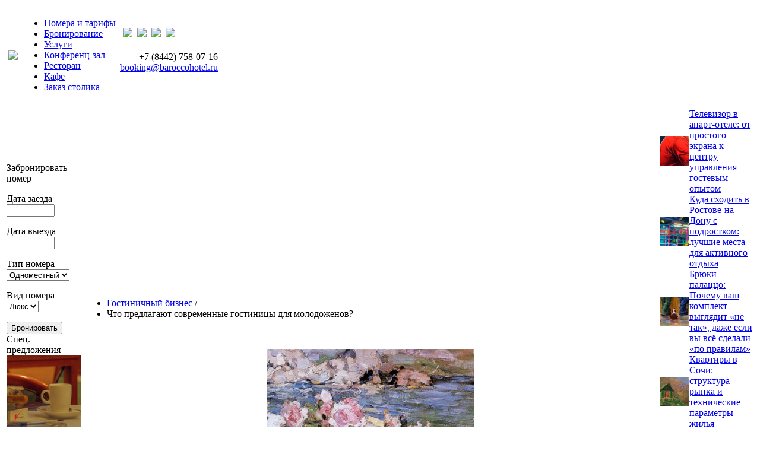

--- FILE ---
content_type: text/html; charset=windows-1251
request_url: https://baroccohotel.ru/operate/3492/
body_size: 8124
content:
<!DOCTYPE html PUBLIC "-//W3C//DTD XHTML 1.0 Transitional//EN" "http://www.w3.org/TR/xhtml1/DTD/xhtml1-transitional.dtd">
<html xmlns="http://www.w3.org/1999/xhtml">
<head>
<meta name='yandex-verification' content='5dcd62f5dd60ec6e' />
<title>Что предлагают современные гостиницы для молодоженов? . Гостиничный бизнес. Статьи. BaroccoHotel.ru</title>
		<meta http-equiv="Content-Type" content="text/html; charset=windows-1251" />
<meta name="robots" content="index, follow" />
<link href="/bitrix/js/main/core/css/core.min.css?16837340152854" type="text/css"  rel="stylesheet" />
<link href="/bitrix/templates/victoria/components/bitrix/catalog.top/barocco_home/style.css?1683734010269" type="text/css"  data-template-style="true"  rel="stylesheet" />
<link href="/bitrix/panel/main/popup.min.css?168373401020476" type="text/css"  data-template-style="true"  rel="stylesheet" />
<link href="/bitrix/templates/victoria/styles.css?17393348363097" type="text/css"  data-template-style="true"  rel="stylesheet" />
<link href="/bitrix/templates/victoria/template_styles.css?17393344597712" type="text/css"  data-template-style="true"  rel="stylesheet" />
<script type="text/javascript">if(!window.BX)window.BX={message:function(mess){if(typeof mess=='object') for(var i in mess) BX.message[i]=mess[i]; return true;}};</script>
<script type="text/javascript">(window.BX||top.BX).message({'JS_CORE_LOADING':'Загрузка...','JS_CORE_NO_DATA':'- Нет данных -','JS_CORE_WINDOW_CLOSE':'Закрыть','JS_CORE_WINDOW_EXPAND':'Развернуть','JS_CORE_WINDOW_NARROW':'Свернуть в окно','JS_CORE_WINDOW_SAVE':'Сохранить','JS_CORE_WINDOW_CANCEL':'Отменить','JS_CORE_H':'ч','JS_CORE_M':'м','JS_CORE_S':'с','JSADM_AI_HIDE_EXTRA':'Скрыть лишние','JSADM_AI_ALL_NOTIF':'Показать все','JSADM_AUTH_REQ':'Требуется авторизация!','JS_CORE_WINDOW_AUTH':'Войти','JS_CORE_IMAGE_FULL':'Полный размер'});</script>
<script type="text/javascript">(window.BX||top.BX).message({'LANGUAGE_ID':'ru','FORMAT_DATE':'DD.MM.YYYY','FORMAT_DATETIME':'DD.MM.YYYY HH:MI:SS','COOKIE_PREFIX':'BITRIX_SM','SERVER_TZ_OFFSET':'10800','SITE_ID':'s1','USER_ID':'','SERVER_TIME':'1768695541','USER_TZ_OFFSET':'0','USER_TZ_AUTO':'Y','bitrix_sessid':'6f3b6948e8d1c86dda9296ff7b59d6f9'});</script>


<script type="text/javascript" src="/bitrix/js/main/core/core.min.js?168373401565494"></script>
<script type="text/javascript" src="/bitrix/js/main/core/core_ajax.min.js?168373401520575"></script>
<script type="text/javascript" src="/bitrix/js/main/json/json2.min.js?16837340153467"></script>
<script type="text/javascript" src="/bitrix/js/main/core/core_ls.min.js?16837340157365"></script>
<script type="text/javascript" src="/bitrix/js/main/session.min.js?16837340152511"></script>
<script type="text/javascript" src="/bitrix/js/main/core/core_window.min.js?168373401574831"></script>
<script type="text/javascript" src="/bitrix/js/main/jquery/jquery-1.8.3.min.js?168373401593636"></script>
<script type="text/javascript" src="/bitrix/js/phpsolutions.backtotop/backtotop.js?16837340153165"></script>
<script>
				phpsolutions_backtotop_button_opacity='80';
				phpsolutions_backtotop_image_width='44';
				phpsolutions_backtotop_image_height='44';
				phpsolutions_backtotop_selected_image='/bitrix/images/phpsolutions.backtotop/back_to_top.png';
				phpsolutions_backtotop_position ='bottom-right';
				phpsolutions_backtotop_skip = '500';
				phpsolutions_backtotop_scroll_speed = 'normal';
				phpsolutions_backtotop_position_indent_x = '30';
				phpsolutions_backtotop_position_indent_y = '30'
				</script>
<link href='/bitrix/js/phpsolutions.backtotop/backtotop.css' type='text/css' rel='stylesheet' />



<script type="text/javascript">
bxSession.Expand(1440, '6f3b6948e8d1c86dda9296ff7b59d6f9', false, '7fed560cb1d8ad26c186c8e20c8694cc');
</script>


		<link rel="shortcut icon" href="/favicon.jpg"/>
</head>
<body>

<!-- Yandex.Metrika counter --><script type="text/javascript">(function (d, w, c) { (w[c] = w[c] || []).push(function() { try { w.yaCounter1665463 = new Ya.Metrika({id:1665463, clickmap:true, accurateTrackBounce:true, ut:"noindex", webvisor:true}); } catch(e) { } }); var n = d.getElementsByTagName("script")[0], s = d.createElement("script"), f = function () { n.parentNode.insertBefore(s, n); }; s.type = "text/javascript"; s.async = true; s.src = (d.location.protocol == "https:" ? "https:" : "http:") + "//mc.yandex.ru/metrika/watch.js"; if (w.opera == "[object Opera]") { d.addEventListener("DOMContentLoaded", f); } else { f(); } })(document, window, "yandex_metrika_callbacks");</script><noscript><div><img src="//mc.yandex.ru/watch/1665463?ut=noindex" style="position:absolute; left:-9999px;" alt="" /></div></noscript><!-- /Yandex.Metrika counter -->

<script type="text/javascript">
<!--
var _acic={dataProvider:12};(function(){var e=document.createElement("script");e.type="text/javascript";e.async=true;e.src="//www.acint.net/aci.js";var t=document.getElementsByTagName("script")[0];t.parentNode.insertBefore(e,t)})();
//-->
</script>  


<table class="global">
	<tr>
		<td class="header" colspan="3">
			<div class="lefts">
				<div class="rights">
					<table class="header">
						<tr>
							<td class="logo">
								<div id="logo"> <a href="/" ><img src="/bitrix/templates/victoria/img/logo.png" /></a> </div>
							</td>
							<td class="main_"> 
							
										<div class="top_menu">
				
 		 
<div id="top_menu"> 				<ul class="top-menu">
	<li><a class="top" href="/rooms/">Номера и тарифы</a></li><li><a class="top" href="/rooms/booking.php">Бронирование</a></li><li><a class="top" href="/services/">Услуги</a></li><li><a class="top" href="/services/konf/">Конференц-зал</a></li><li><a class="top" href="/restaurants/barocco/">Ресторан</a></li><li><a class="top" href="/restaurants/mokko/">Кафе</a></li><li><a class="top" href="/restaurants/order.php">Заказ столика</a></li>	</ul>
 			 
 		</div>
			</div>
							
							
							</td>
							<td class="info">
								<table>
									<tr>
										<td>

										</td>
										<td>
											
<div class="icons">
<img src="/bitrix/templates/victoria/img/ico_star.gif" />&nbsp;
<img src="/bitrix/templates/victoria/img/ico_star.gif" />&nbsp;
<img src="/bitrix/templates/victoria/img/ico_star.gif" />&nbsp;
<img src="/bitrix/templates/victoria/img/ico_star.gif" />
</div >

										</td>
									</tr>
									<tr>
										<td colspan="2">
											<p>
												 
<p align="right" class="test">+7 (8442) 758-07-16 
  <br />
<span class="mail"><a href="/contacts/" >booking@baroccohotel.ru</a></span></p>											</p>
										</td>
									</tr>
								</table>
							</td>
						</tr>
					</table>
				</div>
			</div>
		</td>
	</tr>
	<tr>
	
		<td class="top_menu" colspan="3">
		<!-- /	<div class="three_line"> </div> -->

			<div class="three_line"> </div>
		</td>
	</tr>
	<tr class="fon">
		<td class="left_block">
			<div class="block">

<div class="block_title">Забронировать номер</div>

<form method="post" action="/rooms/booking.php" name="preliminary_booking" sourceindex="0">

<p><span class="text">Дата заезда</span>&nbsp;&nbsp;<input type="text" size="8" value="" name="form_date_date_7" sourceindex="1"/></p>

<p><span class="text">Дата выезда</span>&nbsp;&nbsp;<input type="text" size="8" value="" name="form_date_date_8" sourceindex="2"/></p>

<p class="select">Тип номера<br/>
<select id="booking_type" name="type" sourceindex="3">
<option value="Одноместный">Одноместный</option>
<option value="Двухместный">Двухместный</option></select>
</p>

<p class="select">Вид номера<br/>
<select id="booking_kind" name="kind" sourceindex="4">
<option value="Люкс">Люкс</option></select>
</p>

<input type="submit" name="submitBooking" value="Бронировать" class="line" sourceindex="6"/><br />
</form>
</div>

<div class="clear"> </div>

<div class="block_title">Спец. предложения</div>
	<div class="offers offers_0">
		<img src="/upload/iblock/852/852cff2e1763c463bf9d577e8f655cee.jpg" alt="Бизнес-пакет для групп!"  /><a href="/offers/hotel-restaurant/141/">Бизнес-пакет для групп!</a><p><span class="small">тариф для групп от 2300 руб./чел.</span></p>	</div>
	<div class="offers offers_1">
		<img src="/upload/iblock/7e7/7e7b556c5af273b4e4794030b21cfd19.jpg" alt="В выходные ужин в подарок!"  /><a href="/offers/hotel-restaurant/138/">В выходные ужин в подарок!</a><p><span class="small">за каждый номер ужин в подарок!</span></p>	</div>
	<div class="offers offers_2">
		<img src="/upload/iblock/8e0/8e0e12fe2603c07574e5c57926f52e4b.jpg" alt="Скидка на номера"  /><a href="/offers/hotel/137/">Скидка на номера</a><p><span class="small">-30% действует в выходные дни.</span></p>	</div>
	<div class="offers offers_0">
		<img src="/upload/iblock/2c5/2c5d27c49f8ddefdd102dc0035816739.jpg" alt="Романтическая ночь!"  /><a href="/offers/hotel/140/">Романтическая ночь!</a><p><span class="small">незабываемая брачная ночь в лучшем номере отеля.</span></p>	</div>
	<div class="offers offers_1">
		<img src="/upload/iblock/528/528163b3b279c8e165aeda6983dafae5.jpg" alt="Полупансион"  /><a href="/offers/restaurant/139/">Полупансион</a><p><span class="small">закажите полупансион в отеле.</span></p>	</div>
 

<p class="a_right small"><a href="/offers/">Все предложения</a></p>


		<div class="clear"> </div>
		
			<div class="block a_center"> 			 
<div class="block_title">Прогноз погоды</div>
<!--noindex-->
<a rel="nofollow" href="http://clck.yandex.ru/redir/dtype=stred/pid=7/cid=1228/*http://pogoda.yandex.ru/rostov-na-donu"><img src="http://info.weather.yandex.net/rostov-na-donu/2.ru.png" border="0" alt=""/><img width="1" height="1" src="http://clck.yandex.ru/click/dtype=stred/pid=7/cid=1227/*http://img.yandex.ru/i/pix.gif" alt="" border="0"/></a>
<!--/noindex-->
</div>

<br />
<!--LiveInternet counter--><script type="text/javascript">document.write("<a href='//www.liveinternet.ru/click' target=_blank><img src='//counter.yadro.ru/hit?t23.3;r" + escape(document.referrer) + ((typeof(screen)=="undefined")?"":";s"+screen.width+"*"+screen.height+"*"+(screen.colorDepth?screen.colorDepth:screen.pixelDepth)) + ";u" + escape(document.URL) + ";" + Math.random() + "' border=0 width=88 height=15 alt='' title='LiveInternet: показано число посетителей за сегодня'><\/a>")</script><!--/LiveInternet-->
			
		</td>
		<td class="main">
	<ul class="breadcrumb"><li><a href="/operate/" title="Гостиничный бизнес">Гостиничный бизнес</a> / </li><li class="text">Что предлагают современные гостиницы для молодоженов? </li></ul>			



 


<br />
<div class="news-detail">
	<p align="center">		<img src="/upload/iblock/5aa/5aae8d199bb37977134e61a55bd71ab5.jpg" width="350" height="305" alt="Что предлагают современные гостиницы для молодоженов? " title="Что предлагают современные гостиницы для молодоженов? " />
	</p><span class="date">04.02.2011</span><h1>Что предлагают современные гостиницы для молодоженов? </h1><p class="a_justify">В настоящее время, для того чтобы организовать красивую, оригинальную и веселую свадьбу, которая запомнится на всю жизнь, необходимо заранее продумать все нюансы и особенности предстоящего торжества. Ведь данный праздник является самым ярким, запоминающимся и долгожданным мероприятием, которого так ждут многие молодые пары, решившие узаконить свои отношения. Как правило, существует два основных способа решить задачу: самостоятельно заниматься всеми процессами или же обратиться в профессиональное агентство, которое с удовольствие возложит себя все хлопоты. В каждом из подобных случаев конечный результат должен в полной мере удовлетворять всем требованиям и пожеланиям виновников торжества. 
<br />
 
<br />
 При этом важно уделить внимание всем деталям: подобрать свадебные наряды, разработать меню, закупить живые <a class="equally" href="http://www.funflowers.ru/catalog/flowers">цветы оптом</a>, чтобы украсить банкетный зал, нанять профессиональных музыкантов, тамаду, организовать развлекательную программу и т.д. Если у будущих молодоженов имеются достаточные финансовые средства, которые они готовы потратить на предстоящее бракосочетание и празднование, то лучшие всего, конечно же, обратиться в специализированную фирму, оказывающую подобные услуги. В этом случае удастся в полной мере ощутить веселье, не отвлекаясь на утомительные организационные моменты. 
<br />
 
<br />
 Вообще, помимо формирования торжественной части и подбора ресторана, отдельного внимания также заслуживает выбор отеля, в котором новоиспеченные супруги хотят провести медовый месяц или только первую брачную ночь. Сегодня у гостей и жителей Челябинска имеется возможность воспользоваться услугами одной из лучших гостиниц &ndash; &laquo;Виктория&raquo;. Данное заведение работает на протяжении многих лет, за этот период времени успело завоевать признание и любовь многих клиентов. Комфортабельные номера категории &laquo;Люкс&raquo; для молодоженов оснащены всем необходимым для уютного проживания в романтической и спокойной обстановке. Кроме того, подобный отель прекрасно подойдет и для гостей, которые приехали на свадьбу из других городов. 
<br />
 
<br />
 Вежливый и услужливый персонал гостиницы &laquo;Виктория&raquo; готов предоставить клиентам самый широкий спектр дополнительных услуг. Так, например, женихом довольно часто заказывается <a class="equally" href="http://www.funflowers.ru/">доставка цветов</a> в номер для любимой, завтрак в постель и масса других приятных сюрпризов, которые с радостью помогут подготовить и воплотить в жизнь сотрудники отеля. Незабываемым мероприятием для супругов может стать и романтический ужин при свечах в ресторане гостиницы. Красивый интерьер, богатый выбор блюд различных кухонь, нежная и расслабляющая музыка, располагающая к душевной беседе &ndash; все это запомнится молодоженам на долгие годы. Вообще, профессиональные заведения, дорожащие репутацией, всегда стараются обеспечить индивидуальный подход ко всем постояльцам, поэтому нередко, например, жениху с невестой преподносятся <a href="http://www.funflowers.ru/tag32.html" title="цветы в подарок на свадьбу">цветы в подарок на свадьбу</a> и шампанское от персонала гостиницы. 
<br />
 
<br />
 Как правило, молодая пара, отдохнув в отеле и набравшись сил, собирается отправляться в свадебное путешествие. Чтобы заранее вызвать такси в аэропорт или на автовокзал, достаточно позвонить на ресепшн и заказать машину. Помимо этого, сотрудники заведения готовы позаботиться о багаже постояльцев, разместив его в специально предназначенной для данных целей комнате. Таким образом, все вещи клиентов останутся в целости и сохранности, даже после выезда из гостиницы. </p>
</div>

<!--<p><a href="/">Возврат к списку</a></p>-->

<br /><br />

		</td>
		<td class="right_block">
			 <div class="catalog-top">
<table cellpadding="0" cellspacing="0" border="0">
			<tr valign="top">
									<td width="100%" id="bx_2662763187_25209">
				<table cellpadding="0" cellspacing="0" border="0">
				<tr>
					<td valign="middle">
											<img border="0" src="/upload/iblock/0f4/0f40c137a5160d5b185f46eaefae7c7e.jpg" width="50" height="50" />
										</td>
					<td valign="middle">
						<a href="/biztur/25209/">Телевизор в апарт-отеле: от простого экрана к центру управления гостевым опытом</a><br />
											</td>
				</tr>
				</table>
			</td>
						</tr>
							<tr valign="top">
									<td width="100%" id="bx_2662763187_25208">
				<table cellpadding="0" cellspacing="0" border="0">
				<tr>
					<td valign="middle">
											<img border="0" src="/upload/iblock/7fa/7fabfe4b575e4e77cb5fe8502dcafcf0.jpg" width="50" height="50" />
										</td>
					<td valign="middle">
						<a href="/aktive/25208/">Куда сходить в Ростове-на-Дону с подростком: лучшие места для активного отдыха</a><br />
											</td>
				</tr>
				</table>
			</td>
						</tr>
							<tr valign="top">
									<td width="100%" id="bx_2662763187_25207">
				<table cellpadding="0" cellspacing="0" border="0">
				<tr>
					<td valign="middle">
											<img border="0" src="/upload/iblock/981/9819e0053bf0df32c2c42376d44db892.jpg" width="50" height="50" />
										</td>
					<td valign="middle">
						<a href="/clothing/25207/">Брюки палаццо: Почему ваш комплект выглядит «не так», даже если вы всё сделали «по правилам»</a><br />
											</td>
				</tr>
				</table>
			</td>
						</tr>
							<tr valign="top">
									<td width="100%" id="bx_2662763187_25206">
				<table cellpadding="0" cellspacing="0" border="0">
				<tr>
					<td valign="middle">
											<img border="0" src="/upload/iblock/c78/c78947a8140971caea955914bafaa5ce.jpg" width="50" height="50" />
										</td>
					<td valign="middle">
						<a href="/road/25206/">Квартиры в Сочи: структура рынка и технические параметры жилья</a><br />
											</td>
				</tr>
				</table>
			</td>
						</tr>
							<tr valign="top">
									<td width="100%" id="bx_2662763187_25204">
				<table cellpadding="0" cellspacing="0" border="0">
				<tr>
					<td valign="middle">
											<img border="0" src="/upload/iblock/26b/26bd805bd9a695fe563d828d0e8c02af.jpg" width="50" height="50" />
										</td>
					<td valign="middle">
						<a href="/resort/25204/">Названы самые красивые курортные поселки Крыма - ТОП-5</a><br />
											</td>
				</tr>
				</table>
			</td>
						</tr>
							<tr valign="top">
									<td width="100%" id="bx_2662763187_25190">
				<table cellpadding="0" cellspacing="0" border="0">
				<tr>
					<td valign="middle">
											<img border="0" src="/upload/iblock/092/092937a10ad34f008d72523929bc1815.jpg" width="50" height="50" />
										</td>
					<td valign="middle">
						<a href="/attraction/25190/">Экскурсии в Дубае</a><br />
											</td>
				</tr>
				</table>
			</td>
						</tr>
							<tr valign="top">
									<td width="100%" id="bx_2662763187_25188">
				<table cellpadding="0" cellspacing="0" border="0">
				<tr>
					<td valign="middle">
											<img border="0" src="/upload/iblock/0ba/0ba9f87a669eb08a369dc56d24e4100a.jpg" width="50" height="50" />
										</td>
					<td valign="middle">
						<a href="/hotrus/25188/">Что важно знать перед бронированием номера в отеле?</a><br />
											</td>
				</tr>
				</table>
			</td>
						</tr>
							<tr valign="top">
									<td width="100%" id="bx_2662763187_25187">
				<table cellpadding="0" cellspacing="0" border="0">
				<tr>
					<td valign="middle">
											<img border="0" src="/upload/iblock/5fc/5fc599e896ee527795306fb12a0af1b8.jpg" width="50" height="50" />
										</td>
					<td valign="middle">
						<a href="/biztur/25187/">Самые популярные сайты для бронирования отелей</a><br />
											</td>
				</tr>
				</table>
			</td>
						</tr>
							<tr valign="top">
									<td width="100%" id="bx_2662763187_25186">
				<table cellpadding="0" cellspacing="0" border="0">
				<tr>
					<td valign="middle">
											<img border="0" src="/upload/iblock/307/3074724cb7009a81078f914c05598099.jpg" width="50" height="50" />
										</td>
					<td valign="middle">
						<a href="/operate/25186/">Выездные мастер классы для гостей отеля</a><br />
											</td>
				</tr>
				</table>
			</td>
						</tr>
							<tr valign="top">
									<td width="100%" id="bx_2662763187_25181">
				<table cellpadding="0" cellspacing="0" border="0">
				<tr>
					<td valign="middle">
											<img border="0" src="/upload/iblock/3db/3db798b72acd1e9556362adc432d177f.jpg" width="50" height="50" />
										</td>
					<td valign="middle">
						<a href="/rest/25181/">Туры в Египет из Москвы 2024</a><br />
											</td>
				</tr>
				</table>
			</td>
						</tr>
							<tr valign="top">
									<td width="100%" id="bx_2662763187_25173">
				<table cellpadding="0" cellspacing="0" border="0">
				<tr>
					<td valign="middle">
											<img border="0" src="/upload/iblock/bb9/bb9b5fc99f3d32bf810ee484312fafa8.jpg" width="50" height="50" />
										</td>
					<td valign="middle">
						<a href="/travel/25173/">Кольцо, которое в России не зря называют Золотым</a><br />
											</td>
				</tr>
				</table>
			</td>
						</tr>
							<tr valign="top">
									<td width="100%" id="bx_2662763187_25172">
				<table cellpadding="0" cellspacing="0" border="0">
				<tr>
					<td valign="middle">
											<img border="0" src="/upload/iblock/359/35957bc1182e603e833cab4d82f0ce10.jpg" width="50" height="50" />
										</td>
					<td valign="middle">
						<a href="/rest/25172/">Жемчужина Востока: загадочный Китай</a><br />
											</td>
				</tr>
				</table>
			</td>
						</tr>
							<tr valign="top">
									<td width="100%" id="bx_2662763187_25155">
				<table cellpadding="0" cellspacing="0" border="0">
				<tr>
					<td valign="middle">
											<img border="0" src="/upload/iblock/7d1/7d159a7f0f5d605ab286348be4647c15.jpg" width="50" height="50" />
										</td>
					<td valign="middle">
						<a href="/road/25155/">Формы и форматы курсов 1С: Бухгалтерия</a><br />
											</td>
				</tr>
				</table>
			</td>
						</tr>
							<tr valign="top">
									<td width="100%" id="bx_2662763187_25088">
				<table cellpadding="0" cellspacing="0" border="0">
				<tr>
					<td valign="middle">
											<img border="0" src="/upload/iblock/da6/da6a300823a665b56397d56c7f4e9354.jpg" width="50" height="50" />
										</td>
					<td valign="middle">
						<a href="/rest/25088/">Нячанг – мое любимое место для отдыха во Вьетнаме</a><br />
											</td>
				</tr>
				</table>
			</td>
						</tr>
							<tr valign="top">
									<td width="100%" id="bx_2662763187_25039">
				<table cellpadding="0" cellspacing="0" border="0">
				<tr>
					<td valign="middle">
											<img border="0" src="/upload/iblock/912/9124bff2d9faac00e5a529ada344ff9e.jpg" width="50" height="50" />
										</td>
					<td valign="middle">
						<a href="/walk/25039/"> Что предлагают базы отдыха Санкт-Петербурга</a><br />
											</td>
				</tr>
				</table>
			</td>
						</tr>
							<tr valign="top">
									<td width="100%" id="bx_2662763187_25029">
				<table cellpadding="0" cellspacing="0" border="0">
				<tr>
					<td valign="middle">
											<img border="0" src="/upload/iblock/e20/e207e75be04587db4eae7b5012a7381e.jpg" width="50" height="50" />
										</td>
					<td valign="middle">
						<a href="/road/25029/">Svyaznoy.ru: покупайте выгодно смартфоны и ноутбуки</a><br />
											</td>
				</tr>
				</table>
			</td>
						</tr>
							<tr valign="top">
									<td width="100%" id="bx_2662763187_25027">
				<table cellpadding="0" cellspacing="0" border="0">
				<tr>
					<td valign="middle">
											<img border="0" src="/upload/iblock/ca4/ca4d6368fd742272b40f232ffb8ba0d5.jpg" width="50" height="50" />
										</td>
					<td valign="middle">
						<a href="/clothing/25027/">В подарок  что-то из одежды</a><br />
											</td>
				</tr>
				</table>
			</td>
						</tr>
							<tr valign="top">
									<td width="100%" id="bx_2662763187_25006">
				<table cellpadding="0" cellspacing="0" border="0">
				<tr>
					<td valign="middle">
											<img border="0" src="/upload/iblock/b10/b10b750f5bd6ee27f2fe40af99bc5359.jpg" width="50" height="50" />
										</td>
					<td valign="middle">
						<a href="/rest/25006/">Отдых в Греции и Черногории</a><br />
											</td>
				</tr>
				</table>
			</td>
						</tr>
							<tr valign="top">
									<td width="100%" id="bx_2662763187_24997">
				<table cellpadding="0" cellspacing="0" border="0">
				<tr>
					<td valign="middle">
											<img border="0" src="/upload/iblock/46f/46f7770a116631d7864294c343f0b150.jpg" width="50" height="50" />
										</td>
					<td valign="middle">
						<a href="/road/24997/">Преимущества накрутки в Инстаграм лайков на baroccohotel.ru</a><br />
											</td>
				</tr>
				</table>
			</td>
						</tr>
							<tr valign="top">
									<td width="100%" id="bx_2662763187_24994">
				<table cellpadding="0" cellspacing="0" border="0">
				<tr>
					<td valign="middle">
											<img border="0" src="/upload/iblock/a51/a516f7e19743202e2a7e4dda63b8a5c8.jpg" width="50" height="50" />
										</td>
					<td valign="middle">
						<a href="/operate/24994/">Отель с почасовой оплатой в Москве на Арбате</a><br />
											</td>
				</tr>
				</table>
			</td>
						</tr>
					</table>
</div>

 		</td>
	</tr>
	<tr>
		<td colspan="3" class="footer">
			<div class="lefts">
				<div class="rights">
					<div class="three_line"> </div>

					
<div class="offers_foot"><ul class="footer-menu">
	<li id="bx_1847241719_119"><a href="/aktive/">Активный отдых</a></li>
	<li id="bx_1847241719_131"><a href="/rent-apartment/">Аренда квартир</a></li>
	<li id="bx_1847241719_114"><a href="/visa/">Визы, паспорта, ПМЖ</a></li>
	<li id="bx_1847241719_127"><a href="/city/">Города России</a></li>
	<li id="bx_1847241719_118"><a href="/hotrus/">Гостиницы России</a></li>
	<li id="bx_1847241719_112"><a href="/operate/">Гостиничный бизнес</a></li>
	<li id="bx_1847241719_115"><a href="/attraction/">Достопримечательности</a></li>
	<li id="bx_1847241719_123"><a href="/walk/">Загородный отдых</a></li>
	<li id="bx_1847241719_130"><a href="/collecting/">Коллекционирование</a></li>
	<li id="bx_1847241719_129"><a href="/health/">Красота и здоровье</a></li>
	<li id="bx_1847241719_122"><a href="/resort/">Курорты России</a></li>
	<li id="bx_1847241719_128"><a href="/clothing/">Мода и стиль</a></li>
	<li id="bx_1847241719_110"><a href="/edu/">Образовательные туры</a></li>
	<li id="bx_1847241719_111"><a href="/feast/">Организация праздников</a></li>
	<li id="bx_1847241719_107"><a href="/orgtur/">Организация туров</a></li>
	<li id="bx_1847241719_108"><a href="/rest/">Отдых за рубежом</a></li>
	<li id="bx_1847241719_153"><a href="/hunt-fish/">Охота и рыбалка</a></li>
	<li id="bx_1847241719_113"><a href="/holiday/">Праздники и фестивали</a></li>
	<li id="bx_1847241719_109"><a href="/travel/">Путешествия по России</a></li>
	<li id="bx_1847241719_124"><a href="/bar/">Рестораны и бары</a></li>
	<li id="bx_1847241719_116"><a href="/wedding/">Романтика и свадьба</a></li>
	<li id="bx_1847241719_154"><a href="/sport/">Спорт</a></li>
	<li id="bx_1847241719_126"><a href="/count/">Страны и континенты</a></li>
	<li id="bx_1847241719_106"><a href="/biztur/">Туристический бизнес</a></li>
	<li id="bx_1847241719_125"><a href="/tour/">Туры</a></li>
	<li id="bx_1847241719_117"><a href="/florist/">Цветы</a></li>
	<li id="bx_1847241719_105"><a href="/road/">Разное</a></li>
<li><a href="/pub/" >Публикации</a></li>
<li><a href="/article/" >Все статьи</a></li>
</ul></div>
				</div>
			</div>
		</td>
	</tr>
</table>
</body>

</html>




